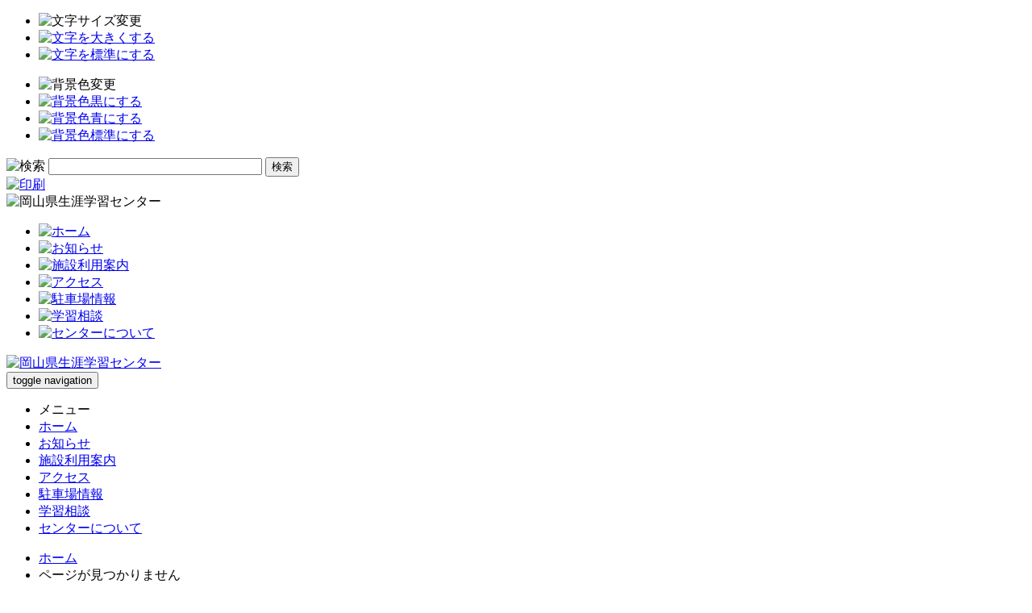

--- FILE ---
content_type: text/html
request_url: http://www.pal.pref.okayama.jp/category/menu.aspx?ctgcd=15
body_size: 4572
content:
<!DOCTYPE html>
<html lang="ja">
<head>
	<meta name="robots" content="noindex,nofollow" />
	<meta http-equiv="Content-Type" content="text/html; charset=UTF-8">
	<meta name="viewport" content="width=device-width">
	<title>ページが見つかりません｜岡山県生涯学習センター</title>
	<link href="design/common/css/common.css" type="text/css" rel="stylesheet" media="all" />
	<link href="design/common/css/contents.css" type="text/css" rel="stylesheet" media="all" />
	<link href="design/common/css/sp.css" type="text/css" rel="stylesheet" media="all" />
	<link href="design/common/css/drawer.min.css" type="text/css" rel="stylesheet" media="screen" />
	<link id="ccss" href="design/common/css/base.css" type="text/css" rel="stylesheet" media="all" />
	<link href="design/common/css/print.css" type="text/css" rel="stylesheet" media="print">
	<script type="text/javascript" src="design/common/script/jquery-3.7.0.min.js"></script>
	<script type="text/javascript" src="design/common/script/letter_size.js"></script>
	<script type="text/javascript" src="design/common/script/jquery.cookie-1.4.1.min.js"></script>
	<script type="text/javascript" src="design/common/script/viewportswitch.js"></script>
	<!-- color -->
	<script type="text/javascript">
		$(document).ready(function () {
			if ($.cookie('style01')) {
				setCss($.cookie('style01'))
			}
		});

		function switchColor(cssname) {
			setCss(cssname);
			$.cookie('style01', cssname, { expires: 1, path: '/' });
		}

		// 背景色用cssをセット
		function setCss(cssname) {
			var cssurl = 'design/common/css/' + cssname + '.css';
			$('#ccss').attr({ href: cssurl });
		}
	</script>
    <!-- Google tag (gtag.js) -->
<script async src="https://www.googletagmanager.com/gtag/js?id=G-0FY9PKNJV5"></script>
<script>
    window.dataLayer = window.dataLayer || [];
    function gtag() { dataLayer.push(arguments); }
    gtag('js', new Date());

    gtag('config', 'G-0FY9PKNJV5');
</script>
	<!-- Global site tag (gtag.js) - Google Analytics -->
	<script async src="https://www.googletagmanager.com/gtag/js?id=UA-110939958-1"></script>
	<script>
		window.dataLayer = window.dataLayer || [];
		function gtag() { dataLayer.push(arguments); }
			gtag('js', new Date());
			gtag('config', 'UA-110939958-1');
	</script>
</head>
<body>
	<!-- ヘッダ部 ==================================================== -->
	<noscript>
		当サイトではjavascriptを使用しているページがございます。<br />
		お使いのブラウザでJavascriptの設定を無効にされている場合、正しく機能しない、もしくは正しく表示されないことがあります。<br />
		ご覧になる際にはブラウザ設定でJavaScriptを有効にしてください。
	</noscript>
	<a id="pagetop"></a>
	<div id="header">
		<div class="headTop clearfix">
			<div class="fontsize clearfix">
				<ul>
					<li><img src="design/common/image/font-size.png" alt="文字サイズ変更" width="87" height="26" /></li>
					<li><a href="javascript:resize_large(20);"><img src="design/common/image/font-big.png" alt="文字を大きくする" width="55" height="26" /></a></li>
					<li><a href="javascript:resize_offset();"><img src="design/common/image/font-normal.png" alt="文字を標準にする" width="49" height="26" /></a></li>
				</ul>
			</div><!--fontsize-->
			<div class="color clearfix">
				<ul>
					<li><img src="design/common/image/color.png" alt="背景色変更" width="58" height="26" /></li>
					<li><a href="javascript:void(0);" onClick="switchColor('kuro'); return false;"><img src="design/common/image/color-black.png" alt="背景色黒にする" width="30" height="26" /></a></li>
					<li><a href="javascript:void(0);" onClick="switchColor('ao'); return false;"><img src="design/common/image/color-blue.png" alt="背景色青にする" width="32" height="26" /></a></li>
					<li><a href="javascript:void(0);" onClick="switchColor('base'); return false;"><img src="design/common/image/color-normal.png" alt="背景色標準にする" width="46" height="26" /></a></li>
				</ul>
			</div><!--color-->
			<!--検索-->
			<div class="search clearfix">
				<form method="get" action="http://www.google.co.jp/search" target="_blank">
					<div>
						<label><img src="design/common/image/h_search.png" alt="検索" width="30" height="27" /></label>
						<input type="hidden" value="ja" name="hl">
						<input type="hidden" value="www.pal.pref.okayama.jp" name="as_sitesearch">
						<input type="hidden" value="UTF-8" name="ie">
						<input type="hidden" value="UTF-8" name="oe">
						<input type="text" name="q" size="31" class="inputtxt" />
						<input type="submit" name="sa" value="検索" class="submitbutton" />
					</div>
				</form>
			</div><!--search-->
			<!--印刷-->
			<div class="print"><a href="avascript:void(0)" onClick="window.print();return false;"><img src="design/common/image/print.png" width="61" height="27" alt="印刷"></a></div>
		</div><!--headTop-->
		<div class="clear"></div>
		<div class="headBottom">
			<div class="logo"><img src="design/common/image/logo.png" width="390" height="57" alt="岡山県生涯学習センター"></div>
		</div><!--headBottom-->
	</div><!--header-->
	
	<div id="mainmenu" class="clearfix">
		<ul class="clearfix">
			<li class="back01">
				<a href="/"><img src="design/common/css/image/bt_home.gif" width="100" height="40" alt="ホーム"></a>
			</li>
			<li class="back02">
				<a href="/news/list.aspx"><img src="design/common/css/image/bt_oshirase.gif" width="140" height="40" alt="お知らせ"></a>
			</li>
			<li class="back03">
				<a href="/category/menu.aspx?ctgcd=2"><img src="design/common/css/image/bt_shisetu.gif" width="170" height="40" alt="施設利用案内"></a>
			</li>
			<li class="back04">
				<a href="/category/menu.aspx?ctgcd=3"><img src="design/common/css/image/bt_access.gif" width="140" height="40" alt="アクセス"></a>
			</li>
			<li class="back07">
				<a href="/category/parkinginfo.aspx"><img src="design/common/css/image/bt_parking.png" width="170" height="40" alt="駐車場情報"></a>
			</li>
			<li class="back05">
				<a href="/category/menu.aspx?ctgcd=4"><img src="design/common/css/image/bt_soudan.gif" width="140" height="40" alt="学習相談"></a>
			</li>
			<li class="back06 Last">
				<a href="/category/menu.aspx?ctgcd=5"><img src="design/common/css/image/bt_site.gif" width="190" height="40" alt="センターについて"></a>
			</li>
		</ul>
	</div><!--mainmenu-->
	
	<div id="sp-heder">
		<div class="logo">
			<a href="/"><img src="design/common/image/logo.png" width="390" height="57" alt="岡山県生涯学習センター"></a>
		</div>
		<div id="sp-menu">
			<div class="drawer drawer--right">
				<header role="banner">
					<button type="button" class="drawer-toggle drawer-hamburger">
						<span class="sr-only">toggle navigation</span>
						<span class="drawer-hamburger-icon"></span>
					</button>
					<nav class="drawer-nav" role="navigation">
						<ul class="drawer-menu">
							<li class="drawer-brand">メニュー</li>
							<li><a class="drawer-menu-item" href="/">ホーム</a></li>
							<li><a class="drawer-menu-item" href="/news/list.aspx">お知らせ</a></li>
							<li><a class="drawer-menu-item" href="/category/menu.aspx?ctgcd=2">施設利用案内</a></li>
							<li><a class="drawer-menu-item" href="/category/menu.aspx?ctgcd=3">アクセス</a></li>
							<li><a class="drawer-menu-item" href="/category/parkinginfo.aspx">駐車場情報</a></li>
							<li><a class="drawer-menu-item" href="/category/menu.aspx?ctgcd=4">学習相談</a></li>
							<li><a class="drawer-menu-item" href="/category/menu.aspx?ctgcd=5">センターについて</a></li>
						</ul>
					</nav>
				</header>
			</div>
		</div>
	</div><!--sp-heder-->
	<!-- ヘッダ部（ここまで） ========================================== -->
	<!-- コンテンツ部 ================================================= -->
	<div id="contents">
		<!-- パンくず -->
		<div id="breadCrumb" class="clearfix">
			<ul>
				<li class="home"><a href="/">ホーム</a></li>
				<li>ページが見つかりません</li>
			</ul>
		</div>
		<!-- タイトル -->
		<h2 class="oshirase">ページが見つかりません</h2>
		<div class="output_area clearfix">
			<p>・ ご指定のアドレス（ＵＲＬ）が間違っている可能性があります。目的のアドレス（ＵＲＬ）をご確認ください。</p>
			<p>・ 直前にご覧になっていたページのリンクが切れていることが考えられます。　<a href="javascript:history.back();">直前のページに戻る </a></p>
			<p>
				・ <a href="http://www.pal.pref.okayama.jp/">http://www.pal.pref.okayama.jp/</a>ホームページを開いてから、情報へのリンクを探してください。<br />
				また、このページをブックマークに登録されている方は、ご注意ください。 
			</p>
		</div><!--output_area-->
		<div class="clear"></div>
	</div><!--contents-->
	<!-- コンテンツ部（ここまで） ======================================= -->
	<!-- フッタ部 ===================================================== -->
	<div class="clear"></div>
	<div class="rwd" style="text-align:center;background-color:#cccccc;margin: 20px auto;">
		<a id="rwd_sp" href="javascript:void(0);">スマートフォン版</a><a id="rwd_pc" href="javascript:void(0);">パソコン版</a>の表示に変更する
	</div>
	<div class="clear"></div>
	<div id="footer" class="clearfix">
		<div class="main clearfix">
			<h2>岡山県生涯学習センター</h2>
			<div class="menu">
				<a href="/category/page.aspx?servno=329">サイトポリシー</a>  /  
				<a href="/sitemap.aspx">サイトマップ</a>
			</div>
		</div><!--main-->
		<div class="footerL">
			<p>〒700-0016 岡山県岡山市北区伊島町3丁目1番1号</p>
			<p class="separator">総合案内（施設・視聴覚教材等予約）</p>
			<p><span class="secnm">&nbsp;</span>TEL:086-251-9788　FAX:086-251-9781</p>
			<p><span class="secnm">総務課</span>TEL:086-251-9750　FAX:086-251-9757　E-mail:syogaise@pref.okayama.jp</p>
			<p class="separator"><span class="secnm">振興課</span>TEL:086-251-9751　FAX:086-251-9757　E-mail:syogaise05@pref.okayama.jp</p>
			<p class="separator"><span class="secnm">学習相談</span>TEL:086-251-9758　FAX:086-251-9757　E-mail:syogaise04@pref.okayama.jp</p>
		</div>
		<div class="footerR">
			<p>
				<span class="title">開所時間</span>
				火曜日から土曜日／午前9時から午後9時<br />
				日曜日・祝日／午前9時から午後5時
			</p>
			<p class="separator">
				<span class="title">休所日</span>
				月曜日（祝日に当たるときを除く）<br />
				祝日の翌日（その日が祝日でない火曜日から金曜日までに当たるときに限る）<br />
				12月28日から翌年の1月4日まで
			</p>
		</div>
		<div class="clear"></div>
		<div class="copyright">Copyright&copy;2018 岡山県生涯学習センター All Rights Reserved.</div>
	</div><!--footer-->
	<!-- sp menu -->
	<script src="https://cdnjs.cloudflare.com/ajax/libs/iScroll/5.1.3/iscroll.min.js"></script>
	<script src="design/common/script/drawer.min.js" charset="utf-8"></script>
	<script type="text/javascript">
		$(document).ready(function () {
			$('.drawer').drawer();
		});
	</script>
	<!-- フッタ部（ここまで） =========================================== -->
</body>
</html>

--- FILE ---
content_type: text/html
request_url: http://www.pal.pref.okayama.jp/category/design/common/script/jquery-3.7.0.min.js
body_size: 3657
content:
<!DOCTYPE html>
<html lang="ja">
<head>
	<meta name="robots" content="noindex,nofollow" />
	<meta http-equiv="Content-Type" content="text/html; charset=UTF-8">
	<meta name="viewport" content="width=device-width">
	<title>ページが見つかりません｜岡山県生涯学習センター</title>
	<link href="design/common/css/common.css" type="text/css" rel="stylesheet" media="all" />
	<link href="design/common/css/contents.css" type="text/css" rel="stylesheet" media="all" />
	<link href="design/common/css/sp.css" type="text/css" rel="stylesheet" media="all" />
	<link href="design/common/css/drawer.min.css" type="text/css" rel="stylesheet" media="screen" />
	<link id="ccss" href="design/common/css/base.css" type="text/css" rel="stylesheet" media="all" />
	<link href="design/common/css/print.css" type="text/css" rel="stylesheet" media="print">
	<script type="text/javascript" src="design/common/script/jquery-3.7.0.min.js"></script>
	<script type="text/javascript" src="design/common/script/letter_size.js"></script>
	<script type="text/javascript" src="design/common/script/jquery.cookie-1.4.1.min.js"></script>
	<script type="text/javascript" src="design/common/script/viewportswitch.js"></script>
	<!-- color -->
	<script type="text/javascript">
		$(document).ready(function () {
			if ($.cookie('style01')) {
				setCss($.cookie('style01'))
			}
		});

		function switchColor(cssname) {
			setCss(cssname);
			$.cookie('style01', cssname, { expires: 1, path: '/' });
		}

		// 背景色用cssをセット
		function setCss(cssname) {
			var cssurl = 'design/common/css/' + cssname + '.css';
			$('#ccss').attr({ href: cssurl });
		}
	</script>
    <!-- Google tag (gtag.js) -->
<script async src="https://www.googletagmanager.com/gtag/js?id=G-0FY9PKNJV5"></script>
<script>
    window.dataLayer = window.dataLayer || [];
    function gtag() { dataLayer.push(arguments); }
    gtag('js', new Date());

    gtag('config', 'G-0FY9PKNJV5');
</script>
	<!-- Global site tag (gtag.js) - Google Analytics -->
	<script async src="https://www.googletagmanager.com/gtag/js?id=UA-110939958-1"></script>
	<script>
		window.dataLayer = window.dataLayer || [];
		function gtag() { dataLayer.push(arguments); }
			gtag('js', new Date());
			gtag('config', 'UA-110939958-1');
	</script>
</head>
<body>
	<!-- ヘッダ部 ==================================================== -->
	<noscript>
		当サイトではjavascriptを使用しているページがございます。<br />
		お使いのブラウザでJavascriptの設定を無効にされている場合、正しく機能しない、もしくは正しく表示されないことがあります。<br />
		ご覧になる際にはブラウザ設定でJavaScriptを有効にしてください。
	</noscript>
	<a id="pagetop"></a>
	<div id="header">
		<div class="headTop clearfix">
			<div class="fontsize clearfix">
				<ul>
					<li><img src="design/common/image/font-size.png" alt="文字サイズ変更" width="87" height="26" /></li>
					<li><a href="javascript:resize_large(20);"><img src="design/common/image/font-big.png" alt="文字を大きくする" width="55" height="26" /></a></li>
					<li><a href="javascript:resize_offset();"><img src="design/common/image/font-normal.png" alt="文字を標準にする" width="49" height="26" /></a></li>
				</ul>
			</div><!--fontsize-->
			<div class="color clearfix">
				<ul>
					<li><img src="design/common/image/color.png" alt="背景色変更" width="58" height="26" /></li>
					<li><a href="javascript:void(0);" onClick="switchColor('kuro'); return false;"><img src="design/common/image/color-black.png" alt="背景色黒にする" width="30" height="26" /></a></li>
					<li><a href="javascript:void(0);" onClick="switchColor('ao'); return false;"><img src="design/common/image/color-blue.png" alt="背景色青にする" width="32" height="26" /></a></li>
					<li><a href="javascript:void(0);" onClick="switchColor('base'); return false;"><img src="design/common/image/color-normal.png" alt="背景色標準にする" width="46" height="26" /></a></li>
				</ul>
			</div><!--color-->
			<!--検索-->
			<div class="search clearfix">
				<form method="get" action="http://www.google.co.jp/search" target="_blank">
					<div>
						<label><img src="design/common/image/h_search.png" alt="検索" width="30" height="27" /></label>
						<input type="hidden" value="ja" name="hl">
						<input type="hidden" value="www.pal.pref.okayama.jp" name="as_sitesearch">
						<input type="hidden" value="UTF-8" name="ie">
						<input type="hidden" value="UTF-8" name="oe">
						<input type="text" name="q" size="31" class="inputtxt" />
						<input type="submit" name="sa" value="検索" class="submitbutton" />
					</div>
				</form>
			</div><!--search-->
			<!--印刷-->
			<div class="print"><a href="avascript:void(0)" onClick="window.print();return false;"><img src="design/common/image/print.png" width="61" height="27" alt="印刷"></a></div>
		</div><!--headTop-->
		<div class="clear"></div>
		<div class="headBottom">
			<div class="logo"><img src="design/common/image/logo.png" width="390" height="57" alt="岡山県生涯学習センター"></div>
		</div><!--headBottom-->
	</div><!--header-->
	
	<div id="mainmenu" class="clearfix">
		<ul class="clearfix">
			<li class="back01">
				<a href="/"><img src="design/common/css/image/bt_home.gif" width="100" height="40" alt="ホーム"></a>
			</li>
			<li class="back02">
				<a href="/news/list.aspx"><img src="design/common/css/image/bt_oshirase.gif" width="140" height="40" alt="お知らせ"></a>
			</li>
			<li class="back03">
				<a href="/category/menu.aspx?ctgcd=2"><img src="design/common/css/image/bt_shisetu.gif" width="170" height="40" alt="施設利用案内"></a>
			</li>
			<li class="back04">
				<a href="/category/menu.aspx?ctgcd=3"><img src="design/common/css/image/bt_access.gif" width="140" height="40" alt="アクセス"></a>
			</li>
			<li class="back07">
				<a href="/category/parkinginfo.aspx"><img src="design/common/css/image/bt_parking.png" width="170" height="40" alt="駐車場情報"></a>
			</li>
			<li class="back05">
				<a href="/category/menu.aspx?ctgcd=4"><img src="design/common/css/image/bt_soudan.gif" width="140" height="40" alt="学習相談"></a>
			</li>
			<li class="back06 Last">
				<a href="/category/menu.aspx?ctgcd=5"><img src="design/common/css/image/bt_site.gif" width="190" height="40" alt="センターについて"></a>
			</li>
		</ul>
	</div><!--mainmenu-->
	
	<div id="sp-heder">
		<div class="logo">
			<a href="/"><img src="design/common/image/logo.png" width="390" height="57" alt="岡山県生涯学習センター"></a>
		</div>
		<div id="sp-menu">
			<div class="drawer drawer--right">
				<header role="banner">
					<button type="button" class="drawer-toggle drawer-hamburger">
						<span class="sr-only">toggle navigation</span>
						<span class="drawer-hamburger-icon"></span>
					</button>
					<nav class="drawer-nav" role="navigation">
						<ul class="drawer-menu">
							<li class="drawer-brand">メニュー</li>
							<li><a class="drawer-menu-item" href="/">ホーム</a></li>
							<li><a class="drawer-menu-item" href="/news/list.aspx">お知らせ</a></li>
							<li><a class="drawer-menu-item" href="/category/menu.aspx?ctgcd=2">施設利用案内</a></li>
							<li><a class="drawer-menu-item" href="/category/menu.aspx?ctgcd=3">アクセス</a></li>
							<li><a class="drawer-menu-item" href="/category/parkinginfo.aspx">駐車場情報</a></li>
							<li><a class="drawer-menu-item" href="/category/menu.aspx?ctgcd=4">学習相談</a></li>
							<li><a class="drawer-menu-item" href="/category/menu.aspx?ctgcd=5">センターについて</a></li>
						</ul>
					</nav>
				</header>
			</div>
		</div>
	</div><!--sp-heder-->
	<!-- ヘッダ部（ここまで） ========================================== -->
	<!-- コンテンツ部 ================================================= -->
	<div id="contents">
		<!-- パンくず -->
		<div id="breadCrumb" class="clearfix">
			<ul>
				<li class="home"><a href="/">ホーム</a></li>
				<li>ページが見つかりません</li>
			</ul>
		</div>
		<!-- タイトル -->
		<h2 class="oshirase">ページが見つかりません</h2>
		<div class="output_area clearfix">
			<p>・ ご指定のアドレス（ＵＲＬ）が間違っている可能性があります。目的のアドレス（ＵＲＬ）をご確認ください。</p>
			<p>・ 直前にご覧になっていたページのリンクが切れていることが考えられます。　<a href="javascript:history.back();">直前のページに戻る </a></p>
			<p>
				・ <a href="http://www.pal.pref.okayama.jp/">http://www.pal.pref.okayama.jp/</a>ホームページを開いてから、情報へのリンクを探してください。<br />
				また、このページをブックマークに登録されている方は、ご注意ください。 
			</p>
		</div><!--output_area-->
		<div class="clear"></div>
	</div><!--contents-->
	<!-- コンテンツ部（ここまで） ======================================= -->
	<!-- フッタ部 ===================================================== -->
	<div class="clear"></div>
	<div class="rwd" style="text-align:center;background-color:#cccccc;margin: 20px auto;">
		<a id="rwd_sp" href="javascript:void(0);">スマートフォン版</a><a id="rwd_pc" href="javascript:void(0);">パソコン版</a>の表示に変更する
	</div>
	<div class="clear"></div>
	<div id="footer" class="clearfix">
		<div class="main clearfix">
			<h2>岡山県生涯学習センター</h2>
			<div class="menu">
				<a href="/category/page.aspx?servno=329">サイトポリシー</a>  /  
				<a href="/sitemap.aspx">サイトマップ</a>
			</div>
		</div><!--main-->
		<div class="footerL">
			<p>〒700-0016 岡山県岡山市北区伊島町3丁目1番1号</p>
			<p class="separator">総合案内（施設・視聴覚教材等予約）</p>
			<p><span class="secnm">&nbsp;</span>TEL:086-251-9788　FAX:086-251-9781</p>
			<p><span class="secnm">総務課</span>TEL:086-251-9750　FAX:086-251-9757　E-mail:syogaise@pref.okayama.jp</p>
			<p class="separator"><span class="secnm">振興課</span>TEL:086-251-9751　FAX:086-251-9757　E-mail:syogaise05@pref.okayama.jp</p>
			<p class="separator"><span class="secnm">学習相談</span>TEL:086-251-9758　FAX:086-251-9757　E-mail:syogaise04@pref.okayama.jp</p>
		</div>
		<div class="footerR">
			<p>
				<span class="title">開所時間</span>
				火曜日から土曜日／午前9時から午後9時<br />
				日曜日・祝日／午前9時から午後5時
			</p>
			<p class="separator">
				<span class="title">休所日</span>
				月曜日（祝日に当たるときを除く）<br />
				祝日の翌日（その日が祝日でない火曜日から金曜日までに当たるときに限る）<br />
				12月28日から翌年の1月4日まで
			</p>
		</div>
		<div class="clear"></div>
		<div class="copyright">Copyright&copy;2018 岡山県生涯学習センター All Rights Reserved.</div>
	</div><!--footer-->
	<!-- sp menu -->
	<script src="https://cdnjs.cloudflare.com/ajax/libs/iScroll/5.1.3/iscroll.min.js"></script>
	<script src="design/common/script/drawer.min.js" charset="utf-8"></script>
	<script type="text/javascript">
		$(document).ready(function () {
			$('.drawer').drawer();
		});
	</script>
	<!-- フッタ部（ここまで） =========================================== -->
</body>
</html>

--- FILE ---
content_type: text/html
request_url: http://www.pal.pref.okayama.jp/category/design/common/script/jquery.cookie-1.4.1.min.js
body_size: 3657
content:
<!DOCTYPE html>
<html lang="ja">
<head>
	<meta name="robots" content="noindex,nofollow" />
	<meta http-equiv="Content-Type" content="text/html; charset=UTF-8">
	<meta name="viewport" content="width=device-width">
	<title>ページが見つかりません｜岡山県生涯学習センター</title>
	<link href="design/common/css/common.css" type="text/css" rel="stylesheet" media="all" />
	<link href="design/common/css/contents.css" type="text/css" rel="stylesheet" media="all" />
	<link href="design/common/css/sp.css" type="text/css" rel="stylesheet" media="all" />
	<link href="design/common/css/drawer.min.css" type="text/css" rel="stylesheet" media="screen" />
	<link id="ccss" href="design/common/css/base.css" type="text/css" rel="stylesheet" media="all" />
	<link href="design/common/css/print.css" type="text/css" rel="stylesheet" media="print">
	<script type="text/javascript" src="design/common/script/jquery-3.7.0.min.js"></script>
	<script type="text/javascript" src="design/common/script/letter_size.js"></script>
	<script type="text/javascript" src="design/common/script/jquery.cookie-1.4.1.min.js"></script>
	<script type="text/javascript" src="design/common/script/viewportswitch.js"></script>
	<!-- color -->
	<script type="text/javascript">
		$(document).ready(function () {
			if ($.cookie('style01')) {
				setCss($.cookie('style01'))
			}
		});

		function switchColor(cssname) {
			setCss(cssname);
			$.cookie('style01', cssname, { expires: 1, path: '/' });
		}

		// 背景色用cssをセット
		function setCss(cssname) {
			var cssurl = 'design/common/css/' + cssname + '.css';
			$('#ccss').attr({ href: cssurl });
		}
	</script>
    <!-- Google tag (gtag.js) -->
<script async src="https://www.googletagmanager.com/gtag/js?id=G-0FY9PKNJV5"></script>
<script>
    window.dataLayer = window.dataLayer || [];
    function gtag() { dataLayer.push(arguments); }
    gtag('js', new Date());

    gtag('config', 'G-0FY9PKNJV5');
</script>
	<!-- Global site tag (gtag.js) - Google Analytics -->
	<script async src="https://www.googletagmanager.com/gtag/js?id=UA-110939958-1"></script>
	<script>
		window.dataLayer = window.dataLayer || [];
		function gtag() { dataLayer.push(arguments); }
			gtag('js', new Date());
			gtag('config', 'UA-110939958-1');
	</script>
</head>
<body>
	<!-- ヘッダ部 ==================================================== -->
	<noscript>
		当サイトではjavascriptを使用しているページがございます。<br />
		お使いのブラウザでJavascriptの設定を無効にされている場合、正しく機能しない、もしくは正しく表示されないことがあります。<br />
		ご覧になる際にはブラウザ設定でJavaScriptを有効にしてください。
	</noscript>
	<a id="pagetop"></a>
	<div id="header">
		<div class="headTop clearfix">
			<div class="fontsize clearfix">
				<ul>
					<li><img src="design/common/image/font-size.png" alt="文字サイズ変更" width="87" height="26" /></li>
					<li><a href="javascript:resize_large(20);"><img src="design/common/image/font-big.png" alt="文字を大きくする" width="55" height="26" /></a></li>
					<li><a href="javascript:resize_offset();"><img src="design/common/image/font-normal.png" alt="文字を標準にする" width="49" height="26" /></a></li>
				</ul>
			</div><!--fontsize-->
			<div class="color clearfix">
				<ul>
					<li><img src="design/common/image/color.png" alt="背景色変更" width="58" height="26" /></li>
					<li><a href="javascript:void(0);" onClick="switchColor('kuro'); return false;"><img src="design/common/image/color-black.png" alt="背景色黒にする" width="30" height="26" /></a></li>
					<li><a href="javascript:void(0);" onClick="switchColor('ao'); return false;"><img src="design/common/image/color-blue.png" alt="背景色青にする" width="32" height="26" /></a></li>
					<li><a href="javascript:void(0);" onClick="switchColor('base'); return false;"><img src="design/common/image/color-normal.png" alt="背景色標準にする" width="46" height="26" /></a></li>
				</ul>
			</div><!--color-->
			<!--検索-->
			<div class="search clearfix">
				<form method="get" action="http://www.google.co.jp/search" target="_blank">
					<div>
						<label><img src="design/common/image/h_search.png" alt="検索" width="30" height="27" /></label>
						<input type="hidden" value="ja" name="hl">
						<input type="hidden" value="www.pal.pref.okayama.jp" name="as_sitesearch">
						<input type="hidden" value="UTF-8" name="ie">
						<input type="hidden" value="UTF-8" name="oe">
						<input type="text" name="q" size="31" class="inputtxt" />
						<input type="submit" name="sa" value="検索" class="submitbutton" />
					</div>
				</form>
			</div><!--search-->
			<!--印刷-->
			<div class="print"><a href="avascript:void(0)" onClick="window.print();return false;"><img src="design/common/image/print.png" width="61" height="27" alt="印刷"></a></div>
		</div><!--headTop-->
		<div class="clear"></div>
		<div class="headBottom">
			<div class="logo"><img src="design/common/image/logo.png" width="390" height="57" alt="岡山県生涯学習センター"></div>
		</div><!--headBottom-->
	</div><!--header-->
	
	<div id="mainmenu" class="clearfix">
		<ul class="clearfix">
			<li class="back01">
				<a href="/"><img src="design/common/css/image/bt_home.gif" width="100" height="40" alt="ホーム"></a>
			</li>
			<li class="back02">
				<a href="/news/list.aspx"><img src="design/common/css/image/bt_oshirase.gif" width="140" height="40" alt="お知らせ"></a>
			</li>
			<li class="back03">
				<a href="/category/menu.aspx?ctgcd=2"><img src="design/common/css/image/bt_shisetu.gif" width="170" height="40" alt="施設利用案内"></a>
			</li>
			<li class="back04">
				<a href="/category/menu.aspx?ctgcd=3"><img src="design/common/css/image/bt_access.gif" width="140" height="40" alt="アクセス"></a>
			</li>
			<li class="back07">
				<a href="/category/parkinginfo.aspx"><img src="design/common/css/image/bt_parking.png" width="170" height="40" alt="駐車場情報"></a>
			</li>
			<li class="back05">
				<a href="/category/menu.aspx?ctgcd=4"><img src="design/common/css/image/bt_soudan.gif" width="140" height="40" alt="学習相談"></a>
			</li>
			<li class="back06 Last">
				<a href="/category/menu.aspx?ctgcd=5"><img src="design/common/css/image/bt_site.gif" width="190" height="40" alt="センターについて"></a>
			</li>
		</ul>
	</div><!--mainmenu-->
	
	<div id="sp-heder">
		<div class="logo">
			<a href="/"><img src="design/common/image/logo.png" width="390" height="57" alt="岡山県生涯学習センター"></a>
		</div>
		<div id="sp-menu">
			<div class="drawer drawer--right">
				<header role="banner">
					<button type="button" class="drawer-toggle drawer-hamburger">
						<span class="sr-only">toggle navigation</span>
						<span class="drawer-hamburger-icon"></span>
					</button>
					<nav class="drawer-nav" role="navigation">
						<ul class="drawer-menu">
							<li class="drawer-brand">メニュー</li>
							<li><a class="drawer-menu-item" href="/">ホーム</a></li>
							<li><a class="drawer-menu-item" href="/news/list.aspx">お知らせ</a></li>
							<li><a class="drawer-menu-item" href="/category/menu.aspx?ctgcd=2">施設利用案内</a></li>
							<li><a class="drawer-menu-item" href="/category/menu.aspx?ctgcd=3">アクセス</a></li>
							<li><a class="drawer-menu-item" href="/category/parkinginfo.aspx">駐車場情報</a></li>
							<li><a class="drawer-menu-item" href="/category/menu.aspx?ctgcd=4">学習相談</a></li>
							<li><a class="drawer-menu-item" href="/category/menu.aspx?ctgcd=5">センターについて</a></li>
						</ul>
					</nav>
				</header>
			</div>
		</div>
	</div><!--sp-heder-->
	<!-- ヘッダ部（ここまで） ========================================== -->
	<!-- コンテンツ部 ================================================= -->
	<div id="contents">
		<!-- パンくず -->
		<div id="breadCrumb" class="clearfix">
			<ul>
				<li class="home"><a href="/">ホーム</a></li>
				<li>ページが見つかりません</li>
			</ul>
		</div>
		<!-- タイトル -->
		<h2 class="oshirase">ページが見つかりません</h2>
		<div class="output_area clearfix">
			<p>・ ご指定のアドレス（ＵＲＬ）が間違っている可能性があります。目的のアドレス（ＵＲＬ）をご確認ください。</p>
			<p>・ 直前にご覧になっていたページのリンクが切れていることが考えられます。　<a href="javascript:history.back();">直前のページに戻る </a></p>
			<p>
				・ <a href="http://www.pal.pref.okayama.jp/">http://www.pal.pref.okayama.jp/</a>ホームページを開いてから、情報へのリンクを探してください。<br />
				また、このページをブックマークに登録されている方は、ご注意ください。 
			</p>
		</div><!--output_area-->
		<div class="clear"></div>
	</div><!--contents-->
	<!-- コンテンツ部（ここまで） ======================================= -->
	<!-- フッタ部 ===================================================== -->
	<div class="clear"></div>
	<div class="rwd" style="text-align:center;background-color:#cccccc;margin: 20px auto;">
		<a id="rwd_sp" href="javascript:void(0);">スマートフォン版</a><a id="rwd_pc" href="javascript:void(0);">パソコン版</a>の表示に変更する
	</div>
	<div class="clear"></div>
	<div id="footer" class="clearfix">
		<div class="main clearfix">
			<h2>岡山県生涯学習センター</h2>
			<div class="menu">
				<a href="/category/page.aspx?servno=329">サイトポリシー</a>  /  
				<a href="/sitemap.aspx">サイトマップ</a>
			</div>
		</div><!--main-->
		<div class="footerL">
			<p>〒700-0016 岡山県岡山市北区伊島町3丁目1番1号</p>
			<p class="separator">総合案内（施設・視聴覚教材等予約）</p>
			<p><span class="secnm">&nbsp;</span>TEL:086-251-9788　FAX:086-251-9781</p>
			<p><span class="secnm">総務課</span>TEL:086-251-9750　FAX:086-251-9757　E-mail:syogaise@pref.okayama.jp</p>
			<p class="separator"><span class="secnm">振興課</span>TEL:086-251-9751　FAX:086-251-9757　E-mail:syogaise05@pref.okayama.jp</p>
			<p class="separator"><span class="secnm">学習相談</span>TEL:086-251-9758　FAX:086-251-9757　E-mail:syogaise04@pref.okayama.jp</p>
		</div>
		<div class="footerR">
			<p>
				<span class="title">開所時間</span>
				火曜日から土曜日／午前9時から午後9時<br />
				日曜日・祝日／午前9時から午後5時
			</p>
			<p class="separator">
				<span class="title">休所日</span>
				月曜日（祝日に当たるときを除く）<br />
				祝日の翌日（その日が祝日でない火曜日から金曜日までに当たるときに限る）<br />
				12月28日から翌年の1月4日まで
			</p>
		</div>
		<div class="clear"></div>
		<div class="copyright">Copyright&copy;2018 岡山県生涯学習センター All Rights Reserved.</div>
	</div><!--footer-->
	<!-- sp menu -->
	<script src="https://cdnjs.cloudflare.com/ajax/libs/iScroll/5.1.3/iscroll.min.js"></script>
	<script src="design/common/script/drawer.min.js" charset="utf-8"></script>
	<script type="text/javascript">
		$(document).ready(function () {
			$('.drawer').drawer();
		});
	</script>
	<!-- フッタ部（ここまで） =========================================== -->
</body>
</html>

--- FILE ---
content_type: text/html
request_url: http://www.pal.pref.okayama.jp/category/design/common/script/viewportswitch.js
body_size: 3657
content:
<!DOCTYPE html>
<html lang="ja">
<head>
	<meta name="robots" content="noindex,nofollow" />
	<meta http-equiv="Content-Type" content="text/html; charset=UTF-8">
	<meta name="viewport" content="width=device-width">
	<title>ページが見つかりません｜岡山県生涯学習センター</title>
	<link href="design/common/css/common.css" type="text/css" rel="stylesheet" media="all" />
	<link href="design/common/css/contents.css" type="text/css" rel="stylesheet" media="all" />
	<link href="design/common/css/sp.css" type="text/css" rel="stylesheet" media="all" />
	<link href="design/common/css/drawer.min.css" type="text/css" rel="stylesheet" media="screen" />
	<link id="ccss" href="design/common/css/base.css" type="text/css" rel="stylesheet" media="all" />
	<link href="design/common/css/print.css" type="text/css" rel="stylesheet" media="print">
	<script type="text/javascript" src="design/common/script/jquery-3.7.0.min.js"></script>
	<script type="text/javascript" src="design/common/script/letter_size.js"></script>
	<script type="text/javascript" src="design/common/script/jquery.cookie-1.4.1.min.js"></script>
	<script type="text/javascript" src="design/common/script/viewportswitch.js"></script>
	<!-- color -->
	<script type="text/javascript">
		$(document).ready(function () {
			if ($.cookie('style01')) {
				setCss($.cookie('style01'))
			}
		});

		function switchColor(cssname) {
			setCss(cssname);
			$.cookie('style01', cssname, { expires: 1, path: '/' });
		}

		// 背景色用cssをセット
		function setCss(cssname) {
			var cssurl = 'design/common/css/' + cssname + '.css';
			$('#ccss').attr({ href: cssurl });
		}
	</script>
    <!-- Google tag (gtag.js) -->
<script async src="https://www.googletagmanager.com/gtag/js?id=G-0FY9PKNJV5"></script>
<script>
    window.dataLayer = window.dataLayer || [];
    function gtag() { dataLayer.push(arguments); }
    gtag('js', new Date());

    gtag('config', 'G-0FY9PKNJV5');
</script>
	<!-- Global site tag (gtag.js) - Google Analytics -->
	<script async src="https://www.googletagmanager.com/gtag/js?id=UA-110939958-1"></script>
	<script>
		window.dataLayer = window.dataLayer || [];
		function gtag() { dataLayer.push(arguments); }
			gtag('js', new Date());
			gtag('config', 'UA-110939958-1');
	</script>
</head>
<body>
	<!-- ヘッダ部 ==================================================== -->
	<noscript>
		当サイトではjavascriptを使用しているページがございます。<br />
		お使いのブラウザでJavascriptの設定を無効にされている場合、正しく機能しない、もしくは正しく表示されないことがあります。<br />
		ご覧になる際にはブラウザ設定でJavaScriptを有効にしてください。
	</noscript>
	<a id="pagetop"></a>
	<div id="header">
		<div class="headTop clearfix">
			<div class="fontsize clearfix">
				<ul>
					<li><img src="design/common/image/font-size.png" alt="文字サイズ変更" width="87" height="26" /></li>
					<li><a href="javascript:resize_large(20);"><img src="design/common/image/font-big.png" alt="文字を大きくする" width="55" height="26" /></a></li>
					<li><a href="javascript:resize_offset();"><img src="design/common/image/font-normal.png" alt="文字を標準にする" width="49" height="26" /></a></li>
				</ul>
			</div><!--fontsize-->
			<div class="color clearfix">
				<ul>
					<li><img src="design/common/image/color.png" alt="背景色変更" width="58" height="26" /></li>
					<li><a href="javascript:void(0);" onClick="switchColor('kuro'); return false;"><img src="design/common/image/color-black.png" alt="背景色黒にする" width="30" height="26" /></a></li>
					<li><a href="javascript:void(0);" onClick="switchColor('ao'); return false;"><img src="design/common/image/color-blue.png" alt="背景色青にする" width="32" height="26" /></a></li>
					<li><a href="javascript:void(0);" onClick="switchColor('base'); return false;"><img src="design/common/image/color-normal.png" alt="背景色標準にする" width="46" height="26" /></a></li>
				</ul>
			</div><!--color-->
			<!--検索-->
			<div class="search clearfix">
				<form method="get" action="http://www.google.co.jp/search" target="_blank">
					<div>
						<label><img src="design/common/image/h_search.png" alt="検索" width="30" height="27" /></label>
						<input type="hidden" value="ja" name="hl">
						<input type="hidden" value="www.pal.pref.okayama.jp" name="as_sitesearch">
						<input type="hidden" value="UTF-8" name="ie">
						<input type="hidden" value="UTF-8" name="oe">
						<input type="text" name="q" size="31" class="inputtxt" />
						<input type="submit" name="sa" value="検索" class="submitbutton" />
					</div>
				</form>
			</div><!--search-->
			<!--印刷-->
			<div class="print"><a href="avascript:void(0)" onClick="window.print();return false;"><img src="design/common/image/print.png" width="61" height="27" alt="印刷"></a></div>
		</div><!--headTop-->
		<div class="clear"></div>
		<div class="headBottom">
			<div class="logo"><img src="design/common/image/logo.png" width="390" height="57" alt="岡山県生涯学習センター"></div>
		</div><!--headBottom-->
	</div><!--header-->
	
	<div id="mainmenu" class="clearfix">
		<ul class="clearfix">
			<li class="back01">
				<a href="/"><img src="design/common/css/image/bt_home.gif" width="100" height="40" alt="ホーム"></a>
			</li>
			<li class="back02">
				<a href="/news/list.aspx"><img src="design/common/css/image/bt_oshirase.gif" width="140" height="40" alt="お知らせ"></a>
			</li>
			<li class="back03">
				<a href="/category/menu.aspx?ctgcd=2"><img src="design/common/css/image/bt_shisetu.gif" width="170" height="40" alt="施設利用案内"></a>
			</li>
			<li class="back04">
				<a href="/category/menu.aspx?ctgcd=3"><img src="design/common/css/image/bt_access.gif" width="140" height="40" alt="アクセス"></a>
			</li>
			<li class="back07">
				<a href="/category/parkinginfo.aspx"><img src="design/common/css/image/bt_parking.png" width="170" height="40" alt="駐車場情報"></a>
			</li>
			<li class="back05">
				<a href="/category/menu.aspx?ctgcd=4"><img src="design/common/css/image/bt_soudan.gif" width="140" height="40" alt="学習相談"></a>
			</li>
			<li class="back06 Last">
				<a href="/category/menu.aspx?ctgcd=5"><img src="design/common/css/image/bt_site.gif" width="190" height="40" alt="センターについて"></a>
			</li>
		</ul>
	</div><!--mainmenu-->
	
	<div id="sp-heder">
		<div class="logo">
			<a href="/"><img src="design/common/image/logo.png" width="390" height="57" alt="岡山県生涯学習センター"></a>
		</div>
		<div id="sp-menu">
			<div class="drawer drawer--right">
				<header role="banner">
					<button type="button" class="drawer-toggle drawer-hamburger">
						<span class="sr-only">toggle navigation</span>
						<span class="drawer-hamburger-icon"></span>
					</button>
					<nav class="drawer-nav" role="navigation">
						<ul class="drawer-menu">
							<li class="drawer-brand">メニュー</li>
							<li><a class="drawer-menu-item" href="/">ホーム</a></li>
							<li><a class="drawer-menu-item" href="/news/list.aspx">お知らせ</a></li>
							<li><a class="drawer-menu-item" href="/category/menu.aspx?ctgcd=2">施設利用案内</a></li>
							<li><a class="drawer-menu-item" href="/category/menu.aspx?ctgcd=3">アクセス</a></li>
							<li><a class="drawer-menu-item" href="/category/parkinginfo.aspx">駐車場情報</a></li>
							<li><a class="drawer-menu-item" href="/category/menu.aspx?ctgcd=4">学習相談</a></li>
							<li><a class="drawer-menu-item" href="/category/menu.aspx?ctgcd=5">センターについて</a></li>
						</ul>
					</nav>
				</header>
			</div>
		</div>
	</div><!--sp-heder-->
	<!-- ヘッダ部（ここまで） ========================================== -->
	<!-- コンテンツ部 ================================================= -->
	<div id="contents">
		<!-- パンくず -->
		<div id="breadCrumb" class="clearfix">
			<ul>
				<li class="home"><a href="/">ホーム</a></li>
				<li>ページが見つかりません</li>
			</ul>
		</div>
		<!-- タイトル -->
		<h2 class="oshirase">ページが見つかりません</h2>
		<div class="output_area clearfix">
			<p>・ ご指定のアドレス（ＵＲＬ）が間違っている可能性があります。目的のアドレス（ＵＲＬ）をご確認ください。</p>
			<p>・ 直前にご覧になっていたページのリンクが切れていることが考えられます。　<a href="javascript:history.back();">直前のページに戻る </a></p>
			<p>
				・ <a href="http://www.pal.pref.okayama.jp/">http://www.pal.pref.okayama.jp/</a>ホームページを開いてから、情報へのリンクを探してください。<br />
				また、このページをブックマークに登録されている方は、ご注意ください。 
			</p>
		</div><!--output_area-->
		<div class="clear"></div>
	</div><!--contents-->
	<!-- コンテンツ部（ここまで） ======================================= -->
	<!-- フッタ部 ===================================================== -->
	<div class="clear"></div>
	<div class="rwd" style="text-align:center;background-color:#cccccc;margin: 20px auto;">
		<a id="rwd_sp" href="javascript:void(0);">スマートフォン版</a><a id="rwd_pc" href="javascript:void(0);">パソコン版</a>の表示に変更する
	</div>
	<div class="clear"></div>
	<div id="footer" class="clearfix">
		<div class="main clearfix">
			<h2>岡山県生涯学習センター</h2>
			<div class="menu">
				<a href="/category/page.aspx?servno=329">サイトポリシー</a>  /  
				<a href="/sitemap.aspx">サイトマップ</a>
			</div>
		</div><!--main-->
		<div class="footerL">
			<p>〒700-0016 岡山県岡山市北区伊島町3丁目1番1号</p>
			<p class="separator">総合案内（施設・視聴覚教材等予約）</p>
			<p><span class="secnm">&nbsp;</span>TEL:086-251-9788　FAX:086-251-9781</p>
			<p><span class="secnm">総務課</span>TEL:086-251-9750　FAX:086-251-9757　E-mail:syogaise@pref.okayama.jp</p>
			<p class="separator"><span class="secnm">振興課</span>TEL:086-251-9751　FAX:086-251-9757　E-mail:syogaise05@pref.okayama.jp</p>
			<p class="separator"><span class="secnm">学習相談</span>TEL:086-251-9758　FAX:086-251-9757　E-mail:syogaise04@pref.okayama.jp</p>
		</div>
		<div class="footerR">
			<p>
				<span class="title">開所時間</span>
				火曜日から土曜日／午前9時から午後9時<br />
				日曜日・祝日／午前9時から午後5時
			</p>
			<p class="separator">
				<span class="title">休所日</span>
				月曜日（祝日に当たるときを除く）<br />
				祝日の翌日（その日が祝日でない火曜日から金曜日までに当たるときに限る）<br />
				12月28日から翌年の1月4日まで
			</p>
		</div>
		<div class="clear"></div>
		<div class="copyright">Copyright&copy;2018 岡山県生涯学習センター All Rights Reserved.</div>
	</div><!--footer-->
	<!-- sp menu -->
	<script src="https://cdnjs.cloudflare.com/ajax/libs/iScroll/5.1.3/iscroll.min.js"></script>
	<script src="design/common/script/drawer.min.js" charset="utf-8"></script>
	<script type="text/javascript">
		$(document).ready(function () {
			$('.drawer').drawer();
		});
	</script>
	<!-- フッタ部（ここまで） =========================================== -->
</body>
</html>

--- FILE ---
content_type: text/html
request_url: http://www.pal.pref.okayama.jp/category/design/common/script/drawer.min.js
body_size: 3657
content:
<!DOCTYPE html>
<html lang="ja">
<head>
	<meta name="robots" content="noindex,nofollow" />
	<meta http-equiv="Content-Type" content="text/html; charset=UTF-8">
	<meta name="viewport" content="width=device-width">
	<title>ページが見つかりません｜岡山県生涯学習センター</title>
	<link href="design/common/css/common.css" type="text/css" rel="stylesheet" media="all" />
	<link href="design/common/css/contents.css" type="text/css" rel="stylesheet" media="all" />
	<link href="design/common/css/sp.css" type="text/css" rel="stylesheet" media="all" />
	<link href="design/common/css/drawer.min.css" type="text/css" rel="stylesheet" media="screen" />
	<link id="ccss" href="design/common/css/base.css" type="text/css" rel="stylesheet" media="all" />
	<link href="design/common/css/print.css" type="text/css" rel="stylesheet" media="print">
	<script type="text/javascript" src="design/common/script/jquery-3.7.0.min.js"></script>
	<script type="text/javascript" src="design/common/script/letter_size.js"></script>
	<script type="text/javascript" src="design/common/script/jquery.cookie-1.4.1.min.js"></script>
	<script type="text/javascript" src="design/common/script/viewportswitch.js"></script>
	<!-- color -->
	<script type="text/javascript">
		$(document).ready(function () {
			if ($.cookie('style01')) {
				setCss($.cookie('style01'))
			}
		});

		function switchColor(cssname) {
			setCss(cssname);
			$.cookie('style01', cssname, { expires: 1, path: '/' });
		}

		// 背景色用cssをセット
		function setCss(cssname) {
			var cssurl = 'design/common/css/' + cssname + '.css';
			$('#ccss').attr({ href: cssurl });
		}
	</script>
    <!-- Google tag (gtag.js) -->
<script async src="https://www.googletagmanager.com/gtag/js?id=G-0FY9PKNJV5"></script>
<script>
    window.dataLayer = window.dataLayer || [];
    function gtag() { dataLayer.push(arguments); }
    gtag('js', new Date());

    gtag('config', 'G-0FY9PKNJV5');
</script>
	<!-- Global site tag (gtag.js) - Google Analytics -->
	<script async src="https://www.googletagmanager.com/gtag/js?id=UA-110939958-1"></script>
	<script>
		window.dataLayer = window.dataLayer || [];
		function gtag() { dataLayer.push(arguments); }
			gtag('js', new Date());
			gtag('config', 'UA-110939958-1');
	</script>
</head>
<body>
	<!-- ヘッダ部 ==================================================== -->
	<noscript>
		当サイトではjavascriptを使用しているページがございます。<br />
		お使いのブラウザでJavascriptの設定を無効にされている場合、正しく機能しない、もしくは正しく表示されないことがあります。<br />
		ご覧になる際にはブラウザ設定でJavaScriptを有効にしてください。
	</noscript>
	<a id="pagetop"></a>
	<div id="header">
		<div class="headTop clearfix">
			<div class="fontsize clearfix">
				<ul>
					<li><img src="design/common/image/font-size.png" alt="文字サイズ変更" width="87" height="26" /></li>
					<li><a href="javascript:resize_large(20);"><img src="design/common/image/font-big.png" alt="文字を大きくする" width="55" height="26" /></a></li>
					<li><a href="javascript:resize_offset();"><img src="design/common/image/font-normal.png" alt="文字を標準にする" width="49" height="26" /></a></li>
				</ul>
			</div><!--fontsize-->
			<div class="color clearfix">
				<ul>
					<li><img src="design/common/image/color.png" alt="背景色変更" width="58" height="26" /></li>
					<li><a href="javascript:void(0);" onClick="switchColor('kuro'); return false;"><img src="design/common/image/color-black.png" alt="背景色黒にする" width="30" height="26" /></a></li>
					<li><a href="javascript:void(0);" onClick="switchColor('ao'); return false;"><img src="design/common/image/color-blue.png" alt="背景色青にする" width="32" height="26" /></a></li>
					<li><a href="javascript:void(0);" onClick="switchColor('base'); return false;"><img src="design/common/image/color-normal.png" alt="背景色標準にする" width="46" height="26" /></a></li>
				</ul>
			</div><!--color-->
			<!--検索-->
			<div class="search clearfix">
				<form method="get" action="http://www.google.co.jp/search" target="_blank">
					<div>
						<label><img src="design/common/image/h_search.png" alt="検索" width="30" height="27" /></label>
						<input type="hidden" value="ja" name="hl">
						<input type="hidden" value="www.pal.pref.okayama.jp" name="as_sitesearch">
						<input type="hidden" value="UTF-8" name="ie">
						<input type="hidden" value="UTF-8" name="oe">
						<input type="text" name="q" size="31" class="inputtxt" />
						<input type="submit" name="sa" value="検索" class="submitbutton" />
					</div>
				</form>
			</div><!--search-->
			<!--印刷-->
			<div class="print"><a href="avascript:void(0)" onClick="window.print();return false;"><img src="design/common/image/print.png" width="61" height="27" alt="印刷"></a></div>
		</div><!--headTop-->
		<div class="clear"></div>
		<div class="headBottom">
			<div class="logo"><img src="design/common/image/logo.png" width="390" height="57" alt="岡山県生涯学習センター"></div>
		</div><!--headBottom-->
	</div><!--header-->
	
	<div id="mainmenu" class="clearfix">
		<ul class="clearfix">
			<li class="back01">
				<a href="/"><img src="design/common/css/image/bt_home.gif" width="100" height="40" alt="ホーム"></a>
			</li>
			<li class="back02">
				<a href="/news/list.aspx"><img src="design/common/css/image/bt_oshirase.gif" width="140" height="40" alt="お知らせ"></a>
			</li>
			<li class="back03">
				<a href="/category/menu.aspx?ctgcd=2"><img src="design/common/css/image/bt_shisetu.gif" width="170" height="40" alt="施設利用案内"></a>
			</li>
			<li class="back04">
				<a href="/category/menu.aspx?ctgcd=3"><img src="design/common/css/image/bt_access.gif" width="140" height="40" alt="アクセス"></a>
			</li>
			<li class="back07">
				<a href="/category/parkinginfo.aspx"><img src="design/common/css/image/bt_parking.png" width="170" height="40" alt="駐車場情報"></a>
			</li>
			<li class="back05">
				<a href="/category/menu.aspx?ctgcd=4"><img src="design/common/css/image/bt_soudan.gif" width="140" height="40" alt="学習相談"></a>
			</li>
			<li class="back06 Last">
				<a href="/category/menu.aspx?ctgcd=5"><img src="design/common/css/image/bt_site.gif" width="190" height="40" alt="センターについて"></a>
			</li>
		</ul>
	</div><!--mainmenu-->
	
	<div id="sp-heder">
		<div class="logo">
			<a href="/"><img src="design/common/image/logo.png" width="390" height="57" alt="岡山県生涯学習センター"></a>
		</div>
		<div id="sp-menu">
			<div class="drawer drawer--right">
				<header role="banner">
					<button type="button" class="drawer-toggle drawer-hamburger">
						<span class="sr-only">toggle navigation</span>
						<span class="drawer-hamburger-icon"></span>
					</button>
					<nav class="drawer-nav" role="navigation">
						<ul class="drawer-menu">
							<li class="drawer-brand">メニュー</li>
							<li><a class="drawer-menu-item" href="/">ホーム</a></li>
							<li><a class="drawer-menu-item" href="/news/list.aspx">お知らせ</a></li>
							<li><a class="drawer-menu-item" href="/category/menu.aspx?ctgcd=2">施設利用案内</a></li>
							<li><a class="drawer-menu-item" href="/category/menu.aspx?ctgcd=3">アクセス</a></li>
							<li><a class="drawer-menu-item" href="/category/parkinginfo.aspx">駐車場情報</a></li>
							<li><a class="drawer-menu-item" href="/category/menu.aspx?ctgcd=4">学習相談</a></li>
							<li><a class="drawer-menu-item" href="/category/menu.aspx?ctgcd=5">センターについて</a></li>
						</ul>
					</nav>
				</header>
			</div>
		</div>
	</div><!--sp-heder-->
	<!-- ヘッダ部（ここまで） ========================================== -->
	<!-- コンテンツ部 ================================================= -->
	<div id="contents">
		<!-- パンくず -->
		<div id="breadCrumb" class="clearfix">
			<ul>
				<li class="home"><a href="/">ホーム</a></li>
				<li>ページが見つかりません</li>
			</ul>
		</div>
		<!-- タイトル -->
		<h2 class="oshirase">ページが見つかりません</h2>
		<div class="output_area clearfix">
			<p>・ ご指定のアドレス（ＵＲＬ）が間違っている可能性があります。目的のアドレス（ＵＲＬ）をご確認ください。</p>
			<p>・ 直前にご覧になっていたページのリンクが切れていることが考えられます。　<a href="javascript:history.back();">直前のページに戻る </a></p>
			<p>
				・ <a href="http://www.pal.pref.okayama.jp/">http://www.pal.pref.okayama.jp/</a>ホームページを開いてから、情報へのリンクを探してください。<br />
				また、このページをブックマークに登録されている方は、ご注意ください。 
			</p>
		</div><!--output_area-->
		<div class="clear"></div>
	</div><!--contents-->
	<!-- コンテンツ部（ここまで） ======================================= -->
	<!-- フッタ部 ===================================================== -->
	<div class="clear"></div>
	<div class="rwd" style="text-align:center;background-color:#cccccc;margin: 20px auto;">
		<a id="rwd_sp" href="javascript:void(0);">スマートフォン版</a><a id="rwd_pc" href="javascript:void(0);">パソコン版</a>の表示に変更する
	</div>
	<div class="clear"></div>
	<div id="footer" class="clearfix">
		<div class="main clearfix">
			<h2>岡山県生涯学習センター</h2>
			<div class="menu">
				<a href="/category/page.aspx?servno=329">サイトポリシー</a>  /  
				<a href="/sitemap.aspx">サイトマップ</a>
			</div>
		</div><!--main-->
		<div class="footerL">
			<p>〒700-0016 岡山県岡山市北区伊島町3丁目1番1号</p>
			<p class="separator">総合案内（施設・視聴覚教材等予約）</p>
			<p><span class="secnm">&nbsp;</span>TEL:086-251-9788　FAX:086-251-9781</p>
			<p><span class="secnm">総務課</span>TEL:086-251-9750　FAX:086-251-9757　E-mail:syogaise@pref.okayama.jp</p>
			<p class="separator"><span class="secnm">振興課</span>TEL:086-251-9751　FAX:086-251-9757　E-mail:syogaise05@pref.okayama.jp</p>
			<p class="separator"><span class="secnm">学習相談</span>TEL:086-251-9758　FAX:086-251-9757　E-mail:syogaise04@pref.okayama.jp</p>
		</div>
		<div class="footerR">
			<p>
				<span class="title">開所時間</span>
				火曜日から土曜日／午前9時から午後9時<br />
				日曜日・祝日／午前9時から午後5時
			</p>
			<p class="separator">
				<span class="title">休所日</span>
				月曜日（祝日に当たるときを除く）<br />
				祝日の翌日（その日が祝日でない火曜日から金曜日までに当たるときに限る）<br />
				12月28日から翌年の1月4日まで
			</p>
		</div>
		<div class="clear"></div>
		<div class="copyright">Copyright&copy;2018 岡山県生涯学習センター All Rights Reserved.</div>
	</div><!--footer-->
	<!-- sp menu -->
	<script src="https://cdnjs.cloudflare.com/ajax/libs/iScroll/5.1.3/iscroll.min.js"></script>
	<script src="design/common/script/drawer.min.js" charset="utf-8"></script>
	<script type="text/javascript">
		$(document).ready(function () {
			$('.drawer').drawer();
		});
	</script>
	<!-- フッタ部（ここまで） =========================================== -->
</body>
</html>